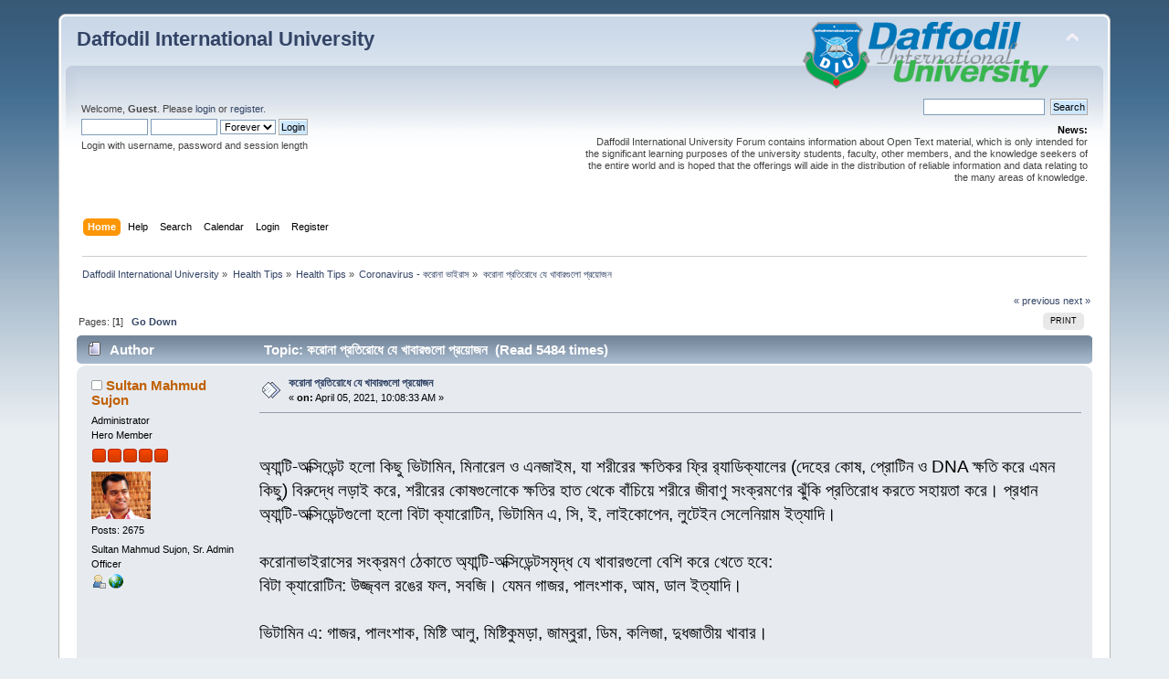

--- FILE ---
content_type: text/html; charset=UTF-8
request_url: https://forum.daffodilvarsity.edu.bd/index.php/topic,62203.0.html?PHPSESSID=b45efd8c01c534122dc465a3bd1df285
body_size: 8022
content:
<div id="fb-root"></div><script async defer crossorigin="anonymous" src="https://connect.facebook.net/en_US/sdk.js#xfbml=1&version=v5.0&appId=1422641857990904&autoLogAppEvents=1"></script><!DOCTYPE html PUBLIC "-//W3C//DTD XHTML 1.0 Transitional//EN" "http://www.w3.org/TR/xhtml1/DTD/xhtml1-transitional.dtd">
<html xmlns="http://www.w3.org/1999/xhtml">
<head>
	<link rel="stylesheet" type="text/css" href="https://forum.daffodilvarsity.edu.bd/Themes/default/css/index.css?fin20" />
	<link rel="stylesheet" type="text/css" href="https://forum.daffodilvarsity.edu.bd/Themes/default/css/webkit.css" />
	<script type="text/javascript" src="https://forum.daffodilvarsity.edu.bd/Themes/default/scripts/script.js?fin20"></script>
	<script type="text/javascript" src="https://forum.daffodilvarsity.edu.bd/Themes/default/scripts/theme.js?fin20"></script>
	<script type="text/javascript"><!-- // --><![CDATA[
		var smf_theme_url = "https://forum.daffodilvarsity.edu.bd/Themes/default";
		var smf_default_theme_url = "https://forum.daffodilvarsity.edu.bd/Themes/default";
		var smf_images_url = "https://forum.daffodilvarsity.edu.bd/Themes/default/images";
		var smf_scripturl = "https://forum.daffodilvarsity.edu.bd/index.php?PHPSESSID=b45efd8c01c534122dc465a3bd1df285&amp;";
		var smf_iso_case_folding = false;
		var smf_charset = "UTF-8";
		var ajax_notification_text = "Loading...";
		var ajax_notification_cancel_text = "Cancel";
	// ]]></script>
	<meta http-equiv="Content-Type" content="text/html; charset=UTF-8" />
	<meta name="description" content="করোনা প্রতিরোধে যে খাবারগুলো প্রয়োজন" />
	<title>করোনা প্রতিরোধে যে খাবারগুলো প্রয়োজন</title>
	<link rel="canonical" href="https://forum.daffodilvarsity.edu.bd/index.php?topic=62203.0" />
	<link rel="help" href="https://forum.daffodilvarsity.edu.bd/index.php?PHPSESSID=b45efd8c01c534122dc465a3bd1df285&amp;action=help" />
	<link rel="search" href="https://forum.daffodilvarsity.edu.bd/index.php?PHPSESSID=b45efd8c01c534122dc465a3bd1df285&amp;action=search" />
	<link rel="contents" href="https://forum.daffodilvarsity.edu.bd/index.php?PHPSESSID=b45efd8c01c534122dc465a3bd1df285&amp;" />
	<link rel="alternate" type="application/rss+xml" title="Daffodil International University - RSS" href="https://forum.daffodilvarsity.edu.bd/index.php?PHPSESSID=b45efd8c01c534122dc465a3bd1df285&amp;type=rss;action=.xml" />
	<link rel="index" href="https://forum.daffodilvarsity.edu.bd/index.php/board,1780.0.html?PHPSESSID=b45efd8c01c534122dc465a3bd1df285" />
	<link rel="stylesheet" type="text/css" href="https://forum.daffodilvarsity.edu.bd/Themes/default/css/BBCode-YouTube2.css" />
		<script async src="https://www.googletagmanager.com/gtag/js?id='UA-31250289-1'"></script>
		<script>
			window.dataLayer = window.dataLayer || [];
			function gtag(){dataLayer.push(arguments);}
			gtag('js', new Date());

			gtag('config',  'UA-31250289-1');
		</script>
		<script type="text/javascript" src="https://forum.daffodilvarsity.edu.bd/Themes/default/scripts/captcha.js"></script>
	<script data-ad-client="ca-pub-6555454785296086" async src="https://pagead2.googlesyndication.com/pagead/js/adsbygoogle.js"></script>

</head>
<body>
<div id="wrapper" style="width: 90%">
	<div id="header"><div class="frame">
		<div id="top_section">
			<h1 class="forumtitle">
				<a href="https://forum.daffodilvarsity.edu.bd/index.php?PHPSESSID=b45efd8c01c534122dc465a3bd1df285&amp;">Daffodil International University</a>
			</h1>
			<img id="upshrink" src="https://forum.daffodilvarsity.edu.bd/Themes/default/images/upshrink.png" alt="*" title="Shrink or expand the header." style="display: none;" />
			<img id="smflogo" src="https://forum.daffodilvarsity.edu.bd/Themes/default/images/smflogo.png" alt="Simple Machines Forum" title="Simple Machines Forum" />
		</div>
		<div id="upper_section" class="middletext">
			<div class="user">
				<script type="text/javascript" src="https://forum.daffodilvarsity.edu.bd/Themes/default/scripts/sha1.js"></script>
				<form id="guest_form" action="https://forum.daffodilvarsity.edu.bd/index.php?PHPSESSID=b45efd8c01c534122dc465a3bd1df285&amp;action=login2" method="post" accept-charset="UTF-8"  onsubmit="hashLoginPassword(this, 'c11865d4bcfdf141ba16524a1cb2553e');">
					<div class="info">Welcome, <strong>Guest</strong>. Please <a href="https://forum.daffodilvarsity.edu.bd/index.php?PHPSESSID=b45efd8c01c534122dc465a3bd1df285&amp;action=login">login</a> or <a href="https://forum.daffodilvarsity.edu.bd/index.php?PHPSESSID=b45efd8c01c534122dc465a3bd1df285&amp;action=register">register</a>.</div>
					<input type="text" name="user" size="10" class="input_text" />
					<input type="password" name="passwrd" size="10" class="input_password" />
					<select name="cookielength">
						<option value="60">1 Hour</option>
						<option value="1440">1 Day</option>
						<option value="10080">1 Week</option>
						<option value="43200">1 Month</option>
						<option value="-1" selected="selected">Forever</option>
					</select>
					<input type="submit" value="Login" class="button_submit" /><br />
					<div class="info">Login with username, password and session length</div>
					<input type="hidden" name="hash_passwrd" value="" /><input type="hidden" name="c8fa576e445d" value="c11865d4bcfdf141ba16524a1cb2553e" />
				</form>
			</div>
			<div class="news normaltext">
				<form id="search_form" action="https://forum.daffodilvarsity.edu.bd/index.php?PHPSESSID=b45efd8c01c534122dc465a3bd1df285&amp;action=search2" method="post" accept-charset="UTF-8">
					<input type="text" name="search" value="" class="input_text" />&nbsp;
					<input type="submit" name="submit" value="Search" class="button_submit" />
					<input type="hidden" name="advanced" value="0" />
					<input type="hidden" name="topic" value="62203" /></form>
				<h2>News: </h2>
				<p>Daffodil International University Forum contains information about Open Text material, which is only intended for the significant learning purposes of the university students, faculty, other members, and the knowledge seekers of the entire world and is hoped that the offerings will aide in the distribution of reliable information and data relating to the many areas of knowledge.</p>
			</div>
		</div>
		<br class="clear" />
		<script type="text/javascript"><!-- // --><![CDATA[
			var oMainHeaderToggle = new smc_Toggle({
				bToggleEnabled: true,
				bCurrentlyCollapsed: false,
				aSwappableContainers: [
					'upper_section'
				],
				aSwapImages: [
					{
						sId: 'upshrink',
						srcExpanded: smf_images_url + '/upshrink.png',
						altExpanded: 'Shrink or expand the header.',
						srcCollapsed: smf_images_url + '/upshrink2.png',
						altCollapsed: 'Shrink or expand the header.'
					}
				],
				oThemeOptions: {
					bUseThemeSettings: false,
					sOptionName: 'collapse_header',
					sSessionVar: 'c8fa576e445d',
					sSessionId: 'c11865d4bcfdf141ba16524a1cb2553e'
				},
				oCookieOptions: {
					bUseCookie: true,
					sCookieName: 'upshrink'
				}
			});
		// ]]></script>
		<div id="main_menu">
			<ul class="dropmenu" id="menu_nav">
				<li id="button_home">
					<a class="active firstlevel" href="https://forum.daffodilvarsity.edu.bd/index.php?PHPSESSID=b45efd8c01c534122dc465a3bd1df285&amp;">
						<span class="last firstlevel">Home</span>
					</a>
				</li>
				<li id="button_help">
					<a class="firstlevel" href="https://forum.daffodilvarsity.edu.bd/index.php?PHPSESSID=b45efd8c01c534122dc465a3bd1df285&amp;action=help">
						<span class="firstlevel">Help</span>
					</a>
				</li>
				<li id="button_search">
					<a class="firstlevel" href="https://forum.daffodilvarsity.edu.bd/index.php?PHPSESSID=b45efd8c01c534122dc465a3bd1df285&amp;action=search">
						<span class="firstlevel">Search</span>
					</a>
				</li>
				<li id="button_calendar">
					<a class="firstlevel" href="https://forum.daffodilvarsity.edu.bd/index.php?PHPSESSID=b45efd8c01c534122dc465a3bd1df285&amp;action=calendar">
						<span class="firstlevel">Calendar</span>
					</a>
				</li>
				<li id="button_login">
					<a class="firstlevel" href="https://forum.daffodilvarsity.edu.bd/index.php?PHPSESSID=b45efd8c01c534122dc465a3bd1df285&amp;action=login">
						<span class="firstlevel">Login</span>
					</a>
				</li>
				<li id="button_register">
					<a class="firstlevel" href="https://forum.daffodilvarsity.edu.bd/index.php?PHPSESSID=b45efd8c01c534122dc465a3bd1df285&amp;action=register">
						<span class="last firstlevel">Register</span>
					</a>
				</li>
			</ul>
		</div>
		<br class="clear" />
	</div></div>
	<div id="content_section"><div class="frame">
		<div id="main_content_section">
	<div class="navigate_section">
		<ul>
			<li>
				<a href="https://forum.daffodilvarsity.edu.bd/index.php?PHPSESSID=b45efd8c01c534122dc465a3bd1df285&amp;"><span>Daffodil International University</span></a> &#187;
			</li>
			<li>
				<a href="https://forum.daffodilvarsity.edu.bd/index.php?PHPSESSID=b45efd8c01c534122dc465a3bd1df285&amp;#c35"><span>Health Tips</span></a> &#187;
			</li>
			<li>
				<a href="https://forum.daffodilvarsity.edu.bd/index.php/board,321.0.html?PHPSESSID=b45efd8c01c534122dc465a3bd1df285"><span>Health Tips</span></a> &#187;
			</li>
			<li>
				<a href="https://forum.daffodilvarsity.edu.bd/index.php/board,1780.0.html?PHPSESSID=b45efd8c01c534122dc465a3bd1df285"><span>Coronavirus - করোনা ভাইরাস</span></a> &#187;
			</li>
			<li class="last">
				<a href="https://forum.daffodilvarsity.edu.bd/index.php/topic,62203.0.html?PHPSESSID=b45efd8c01c534122dc465a3bd1df285"><span>করোনা প্রতিরোধে যে খাবারগুলো প্রয়োজন</span></a>
			</li>
		</ul>
	</div>
			<a id="top"></a>
			<a id="msg157622"></a>
			<div class="pagesection">
				<div class="nextlinks"><a href="https://forum.daffodilvarsity.edu.bd/index.php/topic,62203.0/prev_next,prev.html?PHPSESSID=b45efd8c01c534122dc465a3bd1df285#new">&laquo; previous</a> <a href="https://forum.daffodilvarsity.edu.bd/index.php/topic,62203.0/prev_next,next.html?PHPSESSID=b45efd8c01c534122dc465a3bd1df285#new">next &raquo;</a></div>
		<div class="buttonlist floatright">
			<ul>
				<li><a class="button_strip_print" href="https://forum.daffodilvarsity.edu.bd/index.php?PHPSESSID=b45efd8c01c534122dc465a3bd1df285&amp;action=printpage;topic=62203.0" rel="new_win nofollow"><span class="last">Print</span></a></li>
			</ul>
		</div>
				<div class="pagelinks floatleft">Pages: [<strong>1</strong>]   &nbsp;&nbsp;<a href="#lastPost"><strong>Go Down</strong></a></div>
			</div>
			<div id="forumposts">
				<div class="cat_bar">
					<h3 class="catbg">
						<img src="https://forum.daffodilvarsity.edu.bd/Themes/default/images/topic/normal_post.gif" align="bottom" alt="" />
						<span id="author">Author</span>
						Topic: করোনা প্রতিরোধে যে খাবারগুলো প্রয়োজন &nbsp;(Read 5484 times)
					</h3>
				</div>
				<form action="https://forum.daffodilvarsity.edu.bd/index.php?PHPSESSID=b45efd8c01c534122dc465a3bd1df285&amp;action=quickmod2;topic=62203.0" method="post" accept-charset="UTF-8" name="quickModForm" id="quickModForm" style="margin: 0;" onsubmit="return oQuickModify.bInEditMode ? oQuickModify.modifySave('c11865d4bcfdf141ba16524a1cb2553e', 'c8fa576e445d') : false">
				<div class="windowbg">
					<span class="topslice"><span></span></span>
					<div class="post_wrapper">
						<div class="poster">
							<h4>
								<img src="https://forum.daffodilvarsity.edu.bd/Themes/default/images/useroff.gif" alt="Offline" />
								<a href="https://forum.daffodilvarsity.edu.bd/index.php?PHPSESSID=b45efd8c01c534122dc465a3bd1df285&amp;action=profile;u=43958" title="View the profile of Sultan Mahmud Sujon">Sultan Mahmud Sujon</a>
							</h4>
							<ul class="reset smalltext" id="msg_157622_extra_info">
								<li class="membergroup">Administrator</li>
								<li class="postgroup">Hero Member</li>
								<li class="stars"><img src="https://forum.daffodilvarsity.edu.bd/Themes/default/images/staradmin.gif" alt="*" /><img src="https://forum.daffodilvarsity.edu.bd/Themes/default/images/staradmin.gif" alt="*" /><img src="https://forum.daffodilvarsity.edu.bd/Themes/default/images/staradmin.gif" alt="*" /><img src="https://forum.daffodilvarsity.edu.bd/Themes/default/images/staradmin.gif" alt="*" /><img src="https://forum.daffodilvarsity.edu.bd/Themes/default/images/staradmin.gif" alt="*" /></li>
								<li class="avatar">
									<a href="https://forum.daffodilvarsity.edu.bd/index.php?PHPSESSID=b45efd8c01c534122dc465a3bd1df285&amp;action=profile;u=43958">
										<img class="avatar" src="https://forum.daffodilvarsity.edu.bd/index.php?PHPSESSID=b45efd8c01c534122dc465a3bd1df285&amp;action=dlattach;attach=2776;type=avatar" alt="" />
									</a>
								</li>
								<li class="postcount">Posts: 2675</li>
								<li class="blurb">Sultan Mahmud Sujon, Sr. Admin Officer</li>
								<li class="profile">
									<ul>
										<li><a href="https://forum.daffodilvarsity.edu.bd/index.php?PHPSESSID=b45efd8c01c534122dc465a3bd1df285&amp;action=profile;u=43958"><img src="https://forum.daffodilvarsity.edu.bd/Themes/default/images/icons/profile_sm.gif" alt="View Profile" title="View Profile" /></a></li>
										<li><a href="http://sujon.info/" title="Helping You Office Operation &amp; Automation Management" target="_blank" rel="noopener noreferrer" class="new_win"><img src="https://forum.daffodilvarsity.edu.bd/Themes/default/images/www_sm.gif" alt="Helping You Office Operation &amp; Automation Management" /></a></li>
									</ul>
								</li>
							</ul>
						</div>
						<div class="postarea">
							<div class="flow_hidden">
								<div class="keyinfo">
									<div class="messageicon">
										<img src="https://forum.daffodilvarsity.edu.bd/Themes/default/images/post/xx.gif" alt="" />
									</div>
									<h5 id="subject_157622">
										<a href="https://forum.daffodilvarsity.edu.bd/index.php/topic,62203.msg157622.html?PHPSESSID=b45efd8c01c534122dc465a3bd1df285#msg157622" rel="nofollow">করোনা প্রতিরোধে যে খাবারগুলো প্রয়োজন</a>
									</h5>
									<div class="smalltext">&#171; <strong> on:</strong> April 05, 2021, 10:08:33 AM &#187;</div>
									<div id="msg_157622_quick_mod"></div>
								</div>
							</div>
							<div class="post">
								<div class="inner" id="msg_157622"><img src="https://images.prothomalo.com/prothomalo-bangla%2F2021-04%2Fcde86f9d-58a2-4b32-a1d0-923fe8c47266%2FCorona.jpg?rect=0%2C0%2C2700%2C1287&amp;auto=format%2Ccompress&amp;fmt=webp&amp;format=webp&amp;w=1300&amp;dpr=1.0" alt="" class="bbc_img" /><br /><br /><br /><span style="font-size: 14pt;" class="bbc_size">অ্যান্টি-অক্সিডেন্ট হলো কিছু ভিটামিন, মিনারেল ও এনজাইম, যা শরীরের ক্ষতিকর ফ্রি র‌্যাডিক্যালের (দেহের কোষ, প্রোটিন ও DNA ক্ষতি করে এমন কিছু) বিরুদ্ধে লড়াই করে, শরীরের কোষগুলোকে ক্ষতির হাত থেকে বাঁচিয়ে শরীরে জীবাণু সংক্রমণের ঝুঁকি প্রতিরোধ করতে সহায়তা করে। প্রধান অ্যান্টি-অক্সিডেন্টগুলো হলো বিটা ক্যারোটিন, ভিটামিন এ, সি, ই, লাইকোপেন, লুটেইন সেলেনিয়াম ইত্যাদি।<br /><br />করোনাভাইরাসের সংক্রমণ ঠেকাতে অ্যান্টি-অক্সিডেন্টসমৃদ্ধ যে খাবারগুলো বেশি করে খেতে হবে:<br />বিটা ক্যারোটিন: উজ্জ্বল রঙের ফল, সবজি। যেমন গাজর, পালংশাক, আম, ডাল ইত্যাদি।<br /><br />ভিটামিন এ: গাজর, পালংশাক, মিষ্টি আলু, মিষ্টিকুমড়া, জাম্বুরা, ডিম, কলিজা, দুধজাতীয় খাবার।<br /><br />ভিটামিন ই: কাঠবাদাম, চিনাবাদাম, পেস্তাবাদাম, বাদাম তেল, বিচিজাতীয় ও ভেজিটেবল অয়েল, জলপাইয়ের আচার, সবুজ শাকসবজি ইত্যাদি।<br /><br />ভিটামিন সি: আমলকী, লেবু, কমলা, সবুজ মরিচ, করলা ইত্যাদি।<br /><br />এ ছাড়া যে খাবার শরীরের রোগ প্রতিরোধ ক্ষমতা বাড়াতে গুরুত্বপূর্ণ ভূমিকা রাখে, সেগুলোর একটি তালিকা দেওয়া হলো। এ খাবারগুলো আপনার শরীরের রোগ প্রতিরোধ ক্ষমতাকে তো বাড়িয়ে তুলবেই, সেই সঙ্গে আরও বিভিন্নভাবে আপনার শরীরকে সুস্থ থাকতে সহায়তা করবে।<br /><br />সামগ্রিকভাবে উদ্ভিজ্জ খাবারই হলো অ্যান্টি-অক্সিডেন্টের সবচেয়ে ভালো উৎস, বিশেষ করে বেগুনি, নীল, কমলা ও হলুদ রঙের শাকসবজি ও ফল।<br /><br />প্রয়োজনীয় খাবারের তালিকা:<br />সবজি: করলা (বিটা ক্যারোটিনসমৃদ্ধ), পারপেল/লাল পাতা কপি, বিট, ব্রোকলি, গাজর, টমেটো, মিষ্টি আলু, ক্যাপসিকাম, ফুলকপি।<br /><br />শাক: যেকোনো ধরনের ও রঙের শাক।<br /><br />ফল: কমলালেবু, মালটা, পেঁপে, আঙুর, আম, কিউই, আনার, তরমুজ, বেরি, জলপাই, আনারস ইত্যাদি।<br /><br />মসলা: আদা, রসুন, হলুদ, দারুচিনি, গোলমরিচ।<br /><br />অন্যান্য: শিম বিচি, মটরশুঁটি, বিচিজাতীয় খাবার, বার্লি, ওটস, লাল চাল ও আটা, বাদাম।<br /><br />টক দই: এটি প্রোবায়োটিকস, যা শ্বাসযন্ত্র ও পরিপাকতন্ত্র সংক্রমণের ঝুঁকি প্রতিরোধ করে। অন্যদিকে শাকসবজি, ফল, বাদামজাতীয় খাবার শরীরে নিউটোভ্যাক্স ভ্যাকসিনের অ্যান্টিবডি প্রক্রিয়াকে উন্নত করে, যা স্টেপটোকোক্কাস নিউমোনিয়া প্রতিরোধে সক্রিয় ভূমিকা রাখে।<br /><br />চা: গ্রিন টি, লাল চায়ে এল-থেনিন এবং ইজিসিজি নামক অ্যান্টি-অক্সিডেন্ট থাকে, যা আমাদের শরীরে জীবাণুর বিরুদ্ধে লড়াইয়ের অনেক যৌগ তৈরি করে শরীরে রোগ প্রতিরোধব্যবস্থাকে শক্তিশালী করে।<br /><br />এ ছাড়া ভিটামিন বি-৬, জিংক-জাতীয় খাবার (বিচিজাতীয়, বাদাম, সামুদ্রিক খাবার, দুধ ইত্যাদি) শরীরে রোগ প্রতিরোধ ক্ষমতা তৈরির কোষ বৃদ্ধি করে। তাই এ ধরনের খাবার বেশি খেতে হবে।<br /><br />উচ্চ মানের আমিষজাতীয় খাবার (ডিম, মুরগির মাংস ইত্যাদি) বেশি করে খেতে হবে।<br /><br />অ্যান্টি-অক্সিডেন্টের খুব ভালো কাজ পেতে হলে খাবার রান্নার সময় অতিরিক্ত তাপে বা দীর্ঘ সময় রান্না না করে প্রয়োজনীয় তাপমাত্রায় রান্না করতে হবে।<br /><br />ওপরের খাবারগুলো ছাড়াও নিউমোনিয়া প্রতিরোধে উচ্চ আমিষযুক্ত খাবার বেশি করে খেতে হবে। এতে ক্ষতিগ্রস্ত কোষ ও টিস্যু দ্রুত সুস্থ হয়ে উঠবে এবং পাশাপাশি নতুন টিস্যু তৈরি হবে। এর সঙ্গে দরকার পর্যাপ্ত ঘুম। অপর্যাপ্ত পরিমাণ ঘুম শরীরে কর্টিসল হরমোনের চাপ বাড়িয়ে রোগ প্রতিরোধ ক্ষমতা কমিয়ে দেয়, তাই পর্যাপ্ত ঘুমাতে হবে।<br /><br />যে খাবার বাদ দিতে হবে<br />সব ধরনের কার্বনেটেড ড্রিংকস, বিড়ি, সিগারেট, জর্দা, তামাক, সাদাপাতা, খয়ের ইত্যাদি। এগুলো রোগ প্রতিরোধ ক্ষমতায় বাধা দিয়ে ফুসফুসে সংক্রমণের ঝুঁকি বাড়ায়, ঠান্ডা খাবার, আইসক্রিম, চিনি ও চিনির তৈরি খাবার (যা ভাইরাসের সংক্রমণে সহায়তা করে)।<br /><br />এ লেখার উদ্দেশ্য সঠিক পুষ্টির চাহিদা পূরণ করে প্রত্যেকের শরীরে রোগ প্রতিরোধব্যবস্থা উন্নত করতে সহায়তা করা, যাতে শুধু করোনাভাইরাস নয়, সব ধরনের ভাইরাসের সংক্রমণ মোকাবিলায় আপনি শারীরিকভাবে সক্ষম থাকতে পারেন।<br /><br />লেখক: প্রধান পুষ্টিবিদ ও বিভাগীয় প্রধান, পুষ্টি বিভাগ, বারডেম হাসপাতাল।</span><br /><br /><img src="https://images.prothomalo.com/prothomalo-bangla%2F2021-04%2Ffb240e87-1706-4765-aab6-192dd2077cf0%2Fpexels_anna_tukhfatullina_food_photographerstylist_2611810.jpg?auto=format%2Ccompress&amp;format=webp&amp;w=720&amp;dpr=1.0" alt="" class="bbc_img" /><br /><br />Source: <a href="https://www.prothomalo.com/life/nutrition/%E0%A6%95%E0%A6%B0%E0%A7%8B%E0%A6%A8%E0%A6%BE-%E0%A6%AA%E0%A7%8D%E0%A6%B0%E0%A6%A4%E0%A6%BF%E0%A6%B0%E0%A7%8B%E0%A6%A7%E0%A7%87-%E0%A6%AF%E0%A7%87-%E0%A6%96%E0%A6%BE%E0%A6%AC%E0%A6%BE%E0%A6%B0%E0%A6%97%E0%A7%81%E0%A6%B2%E0%A7%8B-%E0%A6%AA%E0%A7%8D%E0%A6%B0%E0%A7%9F%E0%A7%8B%E0%A6%9C%E0%A6%A8" class="bbc_link" target="_blank" rel="noopener noreferrer">https://www.prothomalo.com/life/nutrition/%E0%A6%95%E0%A6%B0%E0%A7%8B%E0%A6%A8%E0%A6%BE-%E0%A6%AA%E0%A7%8D%E0%A6%B0%E0%A6%A4%E0%A6%BF%E0%A6%B0%E0%A7%8B%E0%A6%A7%E0%A7%87-%E0%A6%AF%E0%A7%87-%E0%A6%96%E0%A6%BE%E0%A6%AC%E0%A6%BE%E0%A6%B0%E0%A6%97%E0%A7%81%E0%A6%B2%E0%A7%8B-%E0%A6%AA%E0%A7%8D%E0%A6%B0%E0%A7%9F%E0%A7%8B%E0%A6%9C%E0%A6%A8</a></div>
							</div>
						</div>
						<div class="moderatorbar">
							<div class="smalltext modified" id="modified_157622">
							</div>
							<div class="smalltext reportlinks"><div class="fb-share-button" data-href="https://forum.daffodilvarsity.edu.bd/index.php?PHPSESSID=b45efd8c01c534122dc465a3bd1df285&amp;/topic=62203" data-layout="button_count" data-size="small"><a target="_blank" href="https://www.facebook.com/sharer/sharer.php?u=https%3A%2F%2Fdevelopers.facebook.com%2Fdocs%2Fplugins%2F&amp;src=sdkpreparse" class="fb-xfbml-parse-ignore">Share</a></div>
								<img src="https://forum.daffodilvarsity.edu.bd/Themes/default/images/ip.gif" alt="" />
								Logged
							</div>
							<div class="signature" id="msg_157622_signature"><span style="color: red;" class="bbc_color"><span style="font-size: 14pt;" class="bbc_size"><a href="http://forum.daffodilvarsity.edu.bd/index.php?topic=10807.0" class="bbc_link" target="_blank" rel="noopener noreferrer">Important Tutorial For DIU Forum Member........!!!&nbsp; </a><br /><br /><a href="https://www.facebook.com/profile.php?id=100006504302790" class="bbc_link" target="_blank" rel="noopener noreferrer">fb me</a><br /><br /><a href="http://sujon.info" class="bbc_link" target="_blank" rel="noopener noreferrer"> Personal Website</a></span></span></div>
						</div>
					</div>
					<span class="botslice"><span></span></span>
				</div>
				<hr class="post_separator" />
				</form>
			</div>
			<a id="lastPost"></a>
			<div class="pagesection">
				
		<div class="buttonlist floatright">
			<ul>
				<li><a class="button_strip_print" href="https://forum.daffodilvarsity.edu.bd/index.php?PHPSESSID=b45efd8c01c534122dc465a3bd1df285&amp;action=printpage;topic=62203.0" rel="new_win nofollow"><span class="last">Print</span></a></li>
			</ul>
		</div>
				<div class="pagelinks floatleft">Pages: [<strong>1</strong>]   &nbsp;&nbsp;<a href="#top"><strong>Go Up</strong></a></div>
				<div class="nextlinks_bottom"><a href="https://forum.daffodilvarsity.edu.bd/index.php/topic,62203.0/prev_next,prev.html?PHPSESSID=b45efd8c01c534122dc465a3bd1df285#new">&laquo; previous</a> <a href="https://forum.daffodilvarsity.edu.bd/index.php/topic,62203.0/prev_next,next.html?PHPSESSID=b45efd8c01c534122dc465a3bd1df285#new">next &raquo;</a></div>
			</div>
	<div class="navigate_section">
		<ul>
			<li>
				<a href="https://forum.daffodilvarsity.edu.bd/index.php?PHPSESSID=b45efd8c01c534122dc465a3bd1df285&amp;"><span>Daffodil International University</span></a> &#187;
			</li>
			<li>
				<a href="https://forum.daffodilvarsity.edu.bd/index.php?PHPSESSID=b45efd8c01c534122dc465a3bd1df285&amp;#c35"><span>Health Tips</span></a> &#187;
			</li>
			<li>
				<a href="https://forum.daffodilvarsity.edu.bd/index.php/board,321.0.html?PHPSESSID=b45efd8c01c534122dc465a3bd1df285"><span>Health Tips</span></a> &#187;
			</li>
			<li>
				<a href="https://forum.daffodilvarsity.edu.bd/index.php/board,1780.0.html?PHPSESSID=b45efd8c01c534122dc465a3bd1df285"><span>Coronavirus - করোনা ভাইরাস</span></a> &#187;
			</li>
			<li class="last">
				<a href="https://forum.daffodilvarsity.edu.bd/index.php/topic,62203.0.html?PHPSESSID=b45efd8c01c534122dc465a3bd1df285"><span>করোনা প্রতিরোধে যে খাবারগুলো প্রয়োজন</span></a>
			</li>
		</ul>
	</div>
			<div id="moderationbuttons"></div>
			<div class="plainbox" id="display_jump_to">&nbsp;</div>
		<br class="clear" />
				<script type="text/javascript" src="https://forum.daffodilvarsity.edu.bd/Themes/default/scripts/topic.js"></script>
				<script type="text/javascript"><!-- // --><![CDATA[
					if ('XMLHttpRequest' in window)
					{
						var oQuickModify = new QuickModify({
							sScriptUrl: smf_scripturl,
							bShowModify: true,
							iTopicId: 62203,
							sTemplateBodyEdit: '\n\t\t\t\t\t\t\t\t<div id="quick_edit_body_container" style="width: 90%">\n\t\t\t\t\t\t\t\t\t<div id="error_box" style="padding: 4px;" class="error"><' + '/div>\n\t\t\t\t\t\t\t\t\t<textarea class="editor" name="message" rows="12" style="width: 100%; margin-bottom: 10px;" tabindex="1">%body%<' + '/textarea><br />\n\t\t\t\t\t\t\t\t\t<input type="hidden" name="c8fa576e445d" value="c11865d4bcfdf141ba16524a1cb2553e" />\n\t\t\t\t\t\t\t\t\t<input type="hidden" name="topic" value="62203" />\n\t\t\t\t\t\t\t\t\t<input type="hidden" name="msg" value="%msg_id%" />\n\t\t\t\t\t\t\t\t\t<div class="righttext">\n\t\t\t\t\t\t\t\t\t\t<input type="submit" name="post" value="Save" tabindex="2" onclick="return oQuickModify.modifySave(\'c11865d4bcfdf141ba16524a1cb2553e\', \'c8fa576e445d\');" accesskey="s" class="button_submit" />&nbsp;&nbsp;<input type="submit" name="cancel" value="Cancel" tabindex="3" onclick="return oQuickModify.modifyCancel();" class="button_submit" />\n\t\t\t\t\t\t\t\t\t<' + '/div>\n\t\t\t\t\t\t\t\t<' + '/div>',
							sTemplateSubjectEdit: '<input type="text" style="width: 90%;" name="subject" value="%subject%" size="80" maxlength="80" tabindex="4" class="input_text" />',
							sTemplateBodyNormal: '%body%',
							sTemplateSubjectNormal: '<a hr'+'ef="https://forum.daffodilvarsity.edu.bd/index.php?PHPSESSID=b45efd8c01c534122dc465a3bd1df285&amp;'+'?topic=62203.msg%msg_id%#msg%msg_id%" rel="nofollow">%subject%<' + '/a>',
							sTemplateTopSubject: 'Topic: %subject% &nbsp;(Read 5484 times)',
							sErrorBorderStyle: '1px solid red'
						});

						aJumpTo[aJumpTo.length] = new JumpTo({
							sContainerId: "display_jump_to",
							sJumpToTemplate: "<label class=\"smalltext\" for=\"%select_id%\">Jump to:<" + "/label> %dropdown_list%",
							iCurBoardId: 1780,
							iCurBoardChildLevel: 1,
							sCurBoardName: "Coronavirus - করোনা ভাইরাস",
							sBoardChildLevelIndicator: "==",
							sBoardPrefix: "=> ",
							sCatSeparator: "-----------------------------",
							sCatPrefix: "",
							sGoButtonLabel: "go"
						});

						aIconLists[aIconLists.length] = new IconList({
							sBackReference: "aIconLists[" + aIconLists.length + "]",
							sIconIdPrefix: "msg_icon_",
							sScriptUrl: smf_scripturl,
							bShowModify: true,
							iBoardId: 1780,
							iTopicId: 62203,
							sSessionId: "c11865d4bcfdf141ba16524a1cb2553e",
							sSessionVar: "c8fa576e445d",
							sLabelIconList: "Message Icon",
							sBoxBackground: "transparent",
							sBoxBackgroundHover: "#ffffff",
							iBoxBorderWidthHover: 1,
							sBoxBorderColorHover: "#adadad" ,
							sContainerBackground: "#ffffff",
							sContainerBorder: "1px solid #adadad",
							sItemBorder: "1px solid #ffffff",
							sItemBorderHover: "1px dotted gray",
							sItemBackground: "transparent",
							sItemBackgroundHover: "#e0e0f0"
						});
					}
				// ]]></script>
			<script type="text/javascript"><!-- // --><![CDATA[
				var verificationpostHandle = new smfCaptcha("https://forum.daffodilvarsity.edu.bd/index.php?PHPSESSID=b45efd8c01c534122dc465a3bd1df285&amp;action=verificationcode;vid=post;rand=72aafac37d228a42d8d041f248b0e94f", "post", 1);
			// ]]></script>
		</div>
	</div></div>
	<div id="footer_section"><div class="frame">
		<ul class="reset">
			<li class="copyright">
			<span class="smalltext" style="display: inline; visibility: visible; font-family: Verdana, Arial, sans-serif;"><a href="https://forum.daffodilvarsity.edu.bd/index.php?PHPSESSID=b45efd8c01c534122dc465a3bd1df285&amp;action=credits" title="Simple Machines Forum" target="_blank" class="new_win">SMF 2.0.19</a> |
 <a href="https://www.simplemachines.org/about/smf/license.php" title="License" target="_blank" class="new_win">SMF &copy; 2021</a>, <a href="https://www.simplemachines.org" title="Simple Machines" target="_blank" class="new_win">Simple Machines</a><br /><a href="http://www.createaforum.com" target="_blank">Simple Audio Video Embedder</a>
			</span></li>
			<li><a id="button_xhtml" href="http://validator.w3.org/check?uri=referer" target="_blank" class="new_win" title="Valid XHTML 1.0!"><span>XHTML</span></a></li>
			<li><a id="button_rss" href="https://forum.daffodilvarsity.edu.bd/index.php?PHPSESSID=b45efd8c01c534122dc465a3bd1df285&amp;action=.xml;type=rss" class="new_win"><span>RSS</span></a></li>
			<li class="last"><a id="button_wap2" href="https://forum.daffodilvarsity.edu.bd/index.php?PHPSESSID=b45efd8c01c534122dc465a3bd1df285&amp;wap2" class="new_win"><span>WAP2</span></a></li>
		</ul>
		<p>Page created in 0.185 seconds with 19 queries.</p>
	</div></div>
</div>
</body></html>

--- FILE ---
content_type: text/html; charset=utf-8
request_url: https://www.google.com/recaptcha/api2/aframe
body_size: 265
content:
<!DOCTYPE HTML><html><head><meta http-equiv="content-type" content="text/html; charset=UTF-8"></head><body><script nonce="yIlgTPOw7QtgBo-kIFd50Q">/** Anti-fraud and anti-abuse applications only. See google.com/recaptcha */ try{var clients={'sodar':'https://pagead2.googlesyndication.com/pagead/sodar?'};window.addEventListener("message",function(a){try{if(a.source===window.parent){var b=JSON.parse(a.data);var c=clients[b['id']];if(c){var d=document.createElement('img');d.src=c+b['params']+'&rc='+(localStorage.getItem("rc::a")?sessionStorage.getItem("rc::b"):"");window.document.body.appendChild(d);sessionStorage.setItem("rc::e",parseInt(sessionStorage.getItem("rc::e")||0)+1);localStorage.setItem("rc::h",'1769161767319');}}}catch(b){}});window.parent.postMessage("_grecaptcha_ready", "*");}catch(b){}</script></body></html>